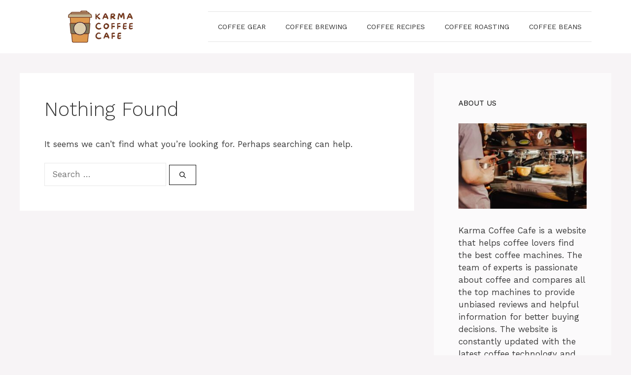

--- FILE ---
content_type: text/html; charset=utf-8
request_url: https://www.google.com/recaptcha/api2/aframe
body_size: 268
content:
<!DOCTYPE HTML><html><head><meta http-equiv="content-type" content="text/html; charset=UTF-8"></head><body><script nonce="lIVK6Bb98QoBNmGQ2vIECA">/** Anti-fraud and anti-abuse applications only. See google.com/recaptcha */ try{var clients={'sodar':'https://pagead2.googlesyndication.com/pagead/sodar?'};window.addEventListener("message",function(a){try{if(a.source===window.parent){var b=JSON.parse(a.data);var c=clients[b['id']];if(c){var d=document.createElement('img');d.src=c+b['params']+'&rc='+(localStorage.getItem("rc::a")?sessionStorage.getItem("rc::b"):"");window.document.body.appendChild(d);sessionStorage.setItem("rc::e",parseInt(sessionStorage.getItem("rc::e")||0)+1);localStorage.setItem("rc::h",'1766465712944');}}}catch(b){}});window.parent.postMessage("_grecaptcha_ready", "*");}catch(b){}</script></body></html>